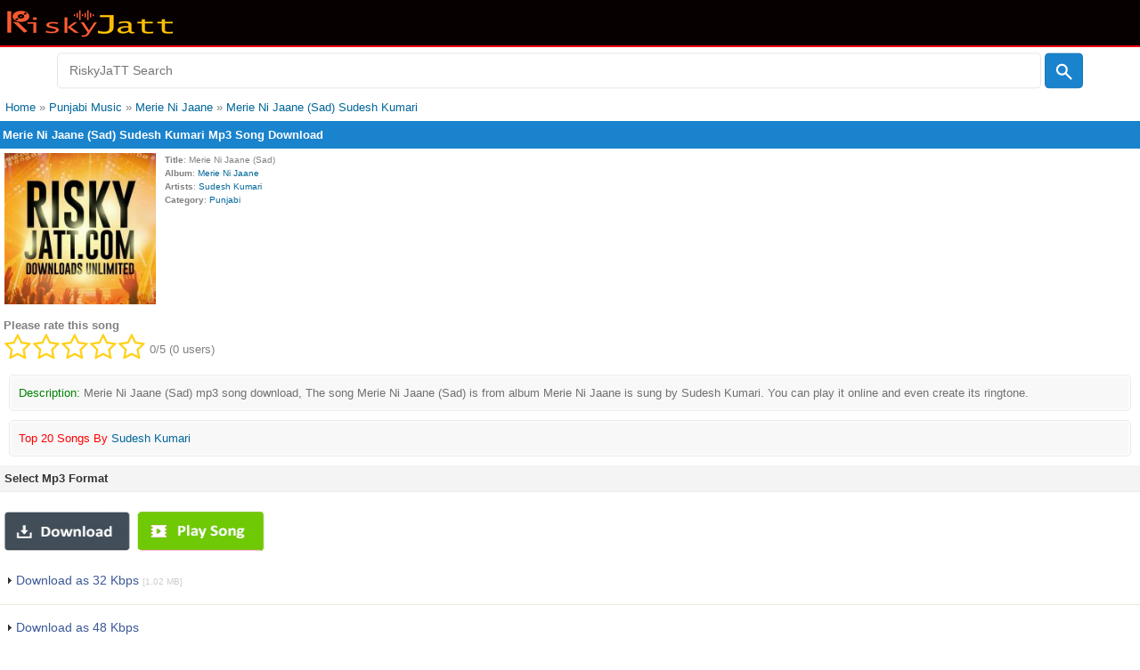

--- FILE ---
content_type: text/html; charset=UTF-8
request_url: https://riskyjatt.io/music/song/157581/Merie-Ni-Jaane-Sad-Sudesh-Kumari-mp3-song.html
body_size: 4046
content:
<!DOCTYPE html>
<html><head><link rel="stylesheet" href="/music/style.css" type="text/css" />
	<meta name="viewport" content="width=device-width; initial-scale=1.0; maximum-scale=1.0; user-scalable=0;" /><title>Merie Ni Jaane (Sad) Sudesh Kumari Mp3 Song Download - RiskyJaTT.Com</title><link rel="dns-prefetch" href="https://riskyjatt.io"><link rel="dns-prefetch" href="https://ajax.cloudflare.com"><link rel="dns-prefetch" href="https://cdnjs.cloudflare.com"><link rel="dns-prefetch" href="https://www.google-analytics.com"><link rel="dns-prefetch" href="https://www.googletagmanager.com">
<meta name="description" content="Download Merie Ni Jaane (Sad) Sudesh Kumari Mp3 Song, This song is from album Merie Ni Jaane by Sudesh Kumari. Merie Ni Jaane (Sad) Punjabi. You can download in this song as 48kbps, 128kps, 320kbps, zip formats or even create ringtone which can be played online." />
<meta name="keywords" content="Download Merie Ni Jaane (Sad) Sudesh Kumari Mp3 Song, Sudesh Kumari Merie Ni Jaane (Sad) mp3 song download, Merie Ni Jaane full Punjabi album" />
<meta http-equiv="Content-Type" content="text/html; charset=utf-8" />
<meta name="robots" content="index, follow"/>
<meta name="googlebot" content="index, follow"/>
<meta name="revisit-after" content="1 days"/>
<meta name="rating" content="general"/>
<meta name="author" content="RiskyJaTT.Com"/>
<meta name="language" content="en" />
<meta name="copyright" content="RiskyJaTT.Com" />
<link rel="icon" sizes="16x16" href="/favicon.ico" />
<link rel="canonical" href="https://riskyjatt.io/music/song/157581/Merie-Ni-Jaane-Sad-Sudesh-Kumari-mp3-song.html" /> 
<link rel="alternate" hreflang="en" href="https://riskyjatt.io/music/song/157581/Merie-Ni-Jaane-Sad-Sudesh-Kumari-mp3-song.html" />
<meta name="distribution" content="global" />
<meta http-equiv="content-language" content="en" />
<meta property="og:type" content="Website" />
<meta property="og:title" content="Merie Ni Jaane (Sad) Sudesh Kumari Mp3 Song Download - RiskyJatt.Com"/>
<meta property="og:url" content="https://riskyjatt.io/music/song/157581/Merie-Ni-Jaane-Sad-Sudesh-Kumari-mp3-song.html"/>
<meta property="og:image" content="https://riskyjatt.io/music/thumb/22254/Merie-Ni-Jaane-Sad-1.jpg" />
<meta property="og:description" content="Download Merie Ni Jaane (Sad) Sudesh Kumari Mp3 Song, This song is from album Merie Ni Jaane by Sudesh Kumari. Merie Ni Jaane (Sad) Punjabi. You can download in this song as 48kbps, 128kps, 320kbps, zip formats or even create ringtone which can be played online."/>
<script src="/music/js/video.js" type="41a6ffd526aa5049da34d357-text/javascript"></script>
<script src="/music/js/common.js" type="41a6ffd526aa5049da34d357-text/javascript"></script>
<link defer rel="stylesheet" href="https://cdnjs.cloudflare.com/ajax/libs/font-awesome/4.7.0/css/font-awesome.min.css">	
<link rel="stylesheet" href="https://cdnjs.cloudflare.com/ajax/libs/font-awesome/4.2.0/css/font-awesome.min.css">
<link rel="stylesheet" href="/music/ratings/stars.css?122">
<style type='text/css'>
  img.ribbon {
	position: fixed;
	z-index: 1;
	top: 0;
	right: 0;
	border: 0;
	cursor: pointer; }
</style>
<script data-cfasync="false" async type="text/javascript" src="//gi.mphpalus.com/rjcW4r5ZhF84AO/12268"></script></head><body><div class="tophead"><a href="/"><img src="/riskyjatt.png" alt="Riskyjatt - download latest and new songs" width="190px" height="32px"/></a></div>
<form method="get" action="/search.php"><div class="searchwrap">   
<div class="searchbar"><input type="text" class="searchTerm" name="q" placeholder="  RiskyJaTT Search"/>
<button type="submit" value="Search" class="searchButton" aria-label="Right Align">
<div class="jattsearch"></div></button></div></div></form>

		<script data-cfasync="false" async type="text/javascript" src="//minningsutu.com/1clkn/23355"></script><div class="breadcrumbs" itemscope itemtype="http://schema.org/BreadcrumbList">
  <div itemprop="itemListElement" itemscope
      itemtype="http://schema.org/ListItem" style="display: inline;">
    <a itemprop="item" href="/">
    <span itemprop="name">Home</span></a>
    <meta itemprop="position" content="1" />
  </div>
  &#187;
  <div itemprop="itemListElement" itemscope
      itemtype="http://schema.org/ListItem" style="display: inline;">
    <a itemprop="item" href="/Punjabi-mp3-songs.html">
    <span itemprop="name">Punjabi Music</span></a>
    <meta itemprop="position" content="2" />
  </div>  
  &#187;
  <div itemprop="itemListElement" itemscope
      itemtype="http://schema.org/ListItem" style="display: inline;">
    <a itemprop="item" href="/music/album/22254/Merie-Ni-Jaane-Sudesh-Kumari-mp3-songs.html">
    <span itemprop="name">Merie Ni Jaane</span></a>
    <meta itemprop="position" content="3" />
  </div>
     &#187;
  <div itemprop="itemListElement" itemscope
      itemtype="http://schema.org/ListItem" style="display: inline;">
    <a itemprop="item" href="https://riskyjatt.io/music/song/157581/Merie-Ni-Jaane-Sad-Sudesh-Kumari-mp3-song.html">
    <span itemprop="name">Merie Ni Jaane (Sad) Sudesh Kumari</span></a>
    <meta itemprop="position" content="4" />
  </div> 
</div><h1>Merie Ni Jaane (Sad) Sudesh Kumari Mp3 Song Download</h1><div style="float:left; padding: 5px; max-width: 42%">
	<img src="/music/thumb/22254/Merie-Ni-Jaane-Sad-1.jpg" alt="Download Merie Ni Jaane (Sad) Sudesh Kumari mp3 song, Merie Ni Jaane Sudesh Kumari full album download" style="width:100%; max-width: 170px; height:170px;" />
	</div>
<div style="float:left; padding: 5px; max-width:42%;"><div class="sideitem"><b>Title</b>: Merie Ni Jaane (Sad)</div><div class="sideitem"><b>Album</b>: <a href="/music/album/22254/Merie-Ni-Jaane-Sudesh-Kumari-mp3-songs.html">Merie Ni Jaane</a></div><div class="sideitem"><b>Artists</b>: <a href="/artist/Sudesh-Kumari.html">Sudesh Kumari</a></div><div class="sideitem"><b>Category</b>: <a href="/Punjabi-mp3-songs.html">Punjabi</a></div><!--ZS:0.010654926300049--></div><div style="padding: .3em; clear:both"><b>Please rate this song</b><br/>
<div class="starrr" id="star1"></div>
<span class='ratingDetail' style=' font-size:1.0em;vertical-align:super;'>
0/5 (0 users)
</span>
<div>
  <span class='your-choice-was' style='display: none; font-size:1.0em; color: #016f4a;'>
	Thank you for rating this item!
  </span>
</div>
</div><script src="https://cdnjs.cloudflare.com/ajax/libs/jquery/1.11.1/jquery.js" type="41a6ffd526aa5049da34d357-text/javascript"></script>
<script src="/music/ratings/stars.js" type="41a6ffd526aa5049da34d357-text/javascript"></script>
<script type="41a6ffd526aa5049da34d357-text/javascript">
  var ratControl = $('#star1').starrr({
	  rating: 0, 
		change: function(e, value){
		if (value) {
			$('.your-choice-was').show();
			$('.choice').text(value);
			if(getCookie("rated_list").indexOf("-s157581")<0){
				$.ajax({
					type: "POST",
					url: '/music/ajax.php?act=rate',
					data: {id: "157581", itemName: "song",ratingValue: value},
					success: () => {ratControl.options.readOnly = false},
					error: $('.choice').text("Error"),
					dataType: "json"
				});
			}
		} 
		else {
			$('.your-choice-was').hide();
		}
	}
  });

</script><div style="clear:both; height:0px;width:0px;"></div><div class="description" style="clear: both;"><font color="green">Description: </font>Merie Ni Jaane (Sad) mp3 song download, The song Merie Ni Jaane (Sad) is from album Merie Ni Jaane is sung by Sudesh Kumari. You can play it online and even create its ringtone.</div><div class="description" style="clear:both"><font color="red">Top 20 Songs By <a href="/artist/Sudesh-Kumari.html">Sudesh Kumari</a></font></div><div class="pendu11" style="clear: both;">Select Mp3 Format</div><!--SZIF:2.288818359375E-5--><br/><a href="https://mh.revayhystrix.com/iDK1AsgYXJT/12271" target="_blank" rel="nofollow"><img src="/ads/4.gif" width="300" height="50" alt="Play song" /></a><br/><a rel="nofollow" href="https://www.riskyhd.com/latest-download/song/157581/Merie-Ni-Jaane-Sad-Sudesh-Kumari-mp3-song.html"><div class="riskyjatt"><img  src="/music/mp3.jpg" title="download in  Kbps" alt="Merie Ni Jaane (Sad) Sudesh Kumari mp3 song in  Kbps" /> Download as 32 Kbps  <font style="font-size: 10px; color:#ccc;">[1.02 MB]</font></div></a><a rel="nofollow" href="/music/?tnz=go48&amp;i=157581"><div class="riskyjatt"><img src="/music/mp3.jpg" alt="" /> Download as 48 Kbps</div></a><a rel="nofollow" href="https://jatt.work/mrisky/dren/data2/Punjabi/201510/Merie_Ni_Jaane/128/Merie_Ni_Jaane_Sad.mp3/Merie Ni Jaane Sad (RiskyJatt.Com).mp3"><div class="riskyjatt"><img  src="/music/mp3.jpg" title="download in 128 Kbps" alt="Merie Ni Jaane (Sad) Sudesh Kumari mp3 song in 128 Kbps" /> Download as 128 Kbps  <font style="font-size: 10px; color:#ccc;">[113Byts]</font></div></a><a href="https://riskyjatt.pro/music/songringtones/157581/Merie-Ni-Jaane-Sad-Sudesh-Kumari-ringtones.html"><div class="riskyjatt"><img src="/music/mp3.jpg" title="Download Merie Ni Jaane (Sad) Ringtones" alt="Download Merie Ni Jaane (Sad) Ringtones" /> Download Merie Ni Jaane (Sad) Ringtones</div></a>
<br/><a href="https://mh.revayhystrix.com/iDK1AsgYXJT/12271" target="_blank" rel="nofollow"><img src="/ads/6.gif" width="300" height="50" alt="Play song" /></a><br/><div class="pendu11">Play This Song</div><audio controls preload="none" style="margin-top:7px;">
		<source src="https://jatt.work/mrisky/data2/Punjabi/201510/Merie_Ni_Jaane/128/Merie_Ni_Jaane_Sad.mp3" type="audio/mpeg">
		Your browser does not support the audio element.
		</audio>
         <br/><div class="catRow"><a href="/music/song/157580/Saali-Naal-Nach-Sudesh-Kumari-mp3-song.html">Next Track: Saali Naal Nach</a> <font style="color: #008000; font-size:100%;">(Sudesh Kumari)</font></div><div class="pendu13">Share This Song</div>
<div class="icon-bar">
  <a href="https://www.facebook.com/sharer/sharer.php?u=https://riskyjatt.io/music/song/157581/Merie-Ni-Jaane-Sad-Sudesh-Kumari-mp3-song.html" class="facebook"><i class="fa fa-facebook"></i></a>
  <a href="https://twitter.com/share?text=Listen and Download Merie Ni Jaane (Sad) Mp3 Song By Sudesh Kumari &amp;url=https://riskyjatt.io/music/song/157581/Merie-Ni-Jaane-Sad-Sudesh-Kumari-mp3-song.html" class="twitter"><i class="fa fa-twitter"></i></a>
  <a href="https://chart.googleapis.com/chart?chs=400x400&cht=qr&chl=https://riskyjatt.io/music/song/157581/Merie-Ni-Jaane-Sad-Sudesh-Kumari-mp3-song.html" class="qrcode"><i class="fa fa-qrcode"></i></a>
  <a href="whatsapp://send?text=Listen And Download Merie Ni Jaane (Sad) Mp3 Song By Sudesh Kumari @ RiskyJatt https://riskyjatt.io/music/song/157581/Merie-Ni-Jaane-Sad-Sudesh-Kumari-mp3-song.html" class="whatsapp"><i class="fa fa-whatsapp"></i></a>
  <a href="sms:?body=Listen And Download This Song Merie Ni Jaane (Sad) By Sudesh Kumari https://riskyjatt.io/music/song/157581/Merie-Ni-Jaane-Sad-Sudesh-Kumari-mp3-song.html from https://riskyjatt.com" class="envelope"><i class="fa fa-envelope"></i></a>
  <a href="/cdn-cgi/l/email-protection#[base64]" class="email"><i class="fa fa-at"></i></a>
</div>
<div class="icon-bar">
Copy URL: <input name="Listen And Download This Song Merie Ni Jaane (Sad) By Sudesh Kumari" type="text" value="https://riskyjatt.com/s_EZD" size="21" />
</div><!--ZS:0.012341976165771--><div class="catRow"><a href="/music/album/22254/Merie-Ni-Jaane-Sudesh-Kumari-mp3-songs.html">Back To Album</a></div><div class="pendu13">You may also like</div><div style="margin: 15px; border:1px solid #ccc">
	<a href="/music/album/22234/Dil-Vich-Qaid-Karke-Mohammad-Sadiq-mp3-songs.html"><div class="riskyjatt"><img src="/music/folder.png" alt="-" /> Dil Vich Qaid Karke <font style="color: #008000; font-size:100%;">(Mohammad Sadiq)</font></div></a><a href="/music/album/22233/Likh-Chitthian-Kider-Nu-Pava-Mohammad-Sadiq-mp3-songs.html"><div class="riskyjatt"><img src="/music/folder.png" alt="-" /> Likh Chitthian Kider Nu Pava <font style="color: #008000; font-size:100%;">(Mohammad Sadiq)</font></div></a><a href="/music/album/22232/Rovega-Eh-Dil-Mohammad-Sadiq-mp3-songs.html"><div class="riskyjatt"><img src="/music/folder.png" alt="-" /> Rovega Eh Dil <font style="color: #008000; font-size:100%;">(Mohammad Sadiq)</font></div></a><a href="/music/album/22231/Saili-Te-Haveli-Mohammad-Sadiq-mp3-songs.html"><div class="riskyjatt"><img src="/music/folder.png" alt="-" /> Saili Te Haveli <font style="color: #008000; font-size:100%;">(Mohammad Sadiq)</font></div></a><a href="/music/album/22230/Zara-Has-Ke-Mohammad-Sadiq-mp3-songs.html"><div class="riskyjatt"><img src="/music/folder.png" alt="-" /> Zara Has Ke <font style="color: #008000; font-size:100%;">(Mohammad Sadiq)</font></div></a></div><div style="padding: 5px;"><h2>Sudesh Kumari Merie Ni Jaane (Sad) mp3, Sudesh Kumari new song</h2></div><div style="padding: 5px;"><h3>Merie Ni Jaane (Sad) Sudesh Kumari song download</h3></div><div style="padding: 5px;"><h4>Merie Ni Jaane Sudesh Kumari album mp3 song</h4></div><div style="padding: 5px;"><b>Tags:</b></font> Merie Ni Jaane (Sad) song download, Sudesh Kumari Merie Ni Jaane (Sad) full mp3, Download Merie Ni Jaane (Sad) Punjabi, Merie Ni Jaane (Sad) by Sudesh Kumari on riskyjatt</div><!--TS:0.012874841690063--><br/><div align="left" style="padding: 10px;"><a href="/">Back To Home</a> </div> 
<br/>
<div class="pendu1" align="center">&copy;2026 RiskyJaTT.Com</div> 

<!-- Default Statcounter code for Riskyjatt.io
http://riskyjatt.io -->
<script data-cfasync="false" src="/cdn-cgi/scripts/5c5dd728/cloudflare-static/email-decode.min.js"></script><script type="41a6ffd526aa5049da34d357-text/javascript">
var sc_project=12103315; 
var sc_invisible=1; 
var sc_security="450c562f"; 
</script>
<script type="41a6ffd526aa5049da34d357-text/javascript" src="https://www.statcounter.com/counter/counter.js" async></script>
<noscript><div class="statcounter"><a title="Web Analytics"
href="https://statcounter.com/" target="_blank"><img
class="statcounter"
src="https://c.statcounter.com/12103315/0/450c562f/1/"
alt="Web Analytics"></a></div></noscript>
<!-- End of Statcounter Code -->
<script src="/cdn-cgi/scripts/7d0fa10a/cloudflare-static/rocket-loader.min.js" data-cf-settings="41a6ffd526aa5049da34d357-|49" defer></script><script defer src="https://static.cloudflareinsights.com/beacon.min.js/vcd15cbe7772f49c399c6a5babf22c1241717689176015" integrity="sha512-ZpsOmlRQV6y907TI0dKBHq9Md29nnaEIPlkf84rnaERnq6zvWvPUqr2ft8M1aS28oN72PdrCzSjY4U6VaAw1EQ==" data-cf-beacon='{"version":"2024.11.0","token":"03525c0660534c0d9d994142050b8d99","r":1,"server_timing":{"name":{"cfCacheStatus":true,"cfEdge":true,"cfExtPri":true,"cfL4":true,"cfOrigin":true,"cfSpeedBrain":true},"location_startswith":null}}' crossorigin="anonymous"></script>
</body></html>

--- FILE ---
content_type: text/css
request_url: https://riskyjatt.io/music/ratings/stars.css?122
body_size: -394
content:
.starrr {
  display: inline-block; }
  .starrr a {
    font-size: 2.5em;
    padding: 0 1px;
    cursor: pointer;
    color: #FFD119;
    text-decoration: none; }
